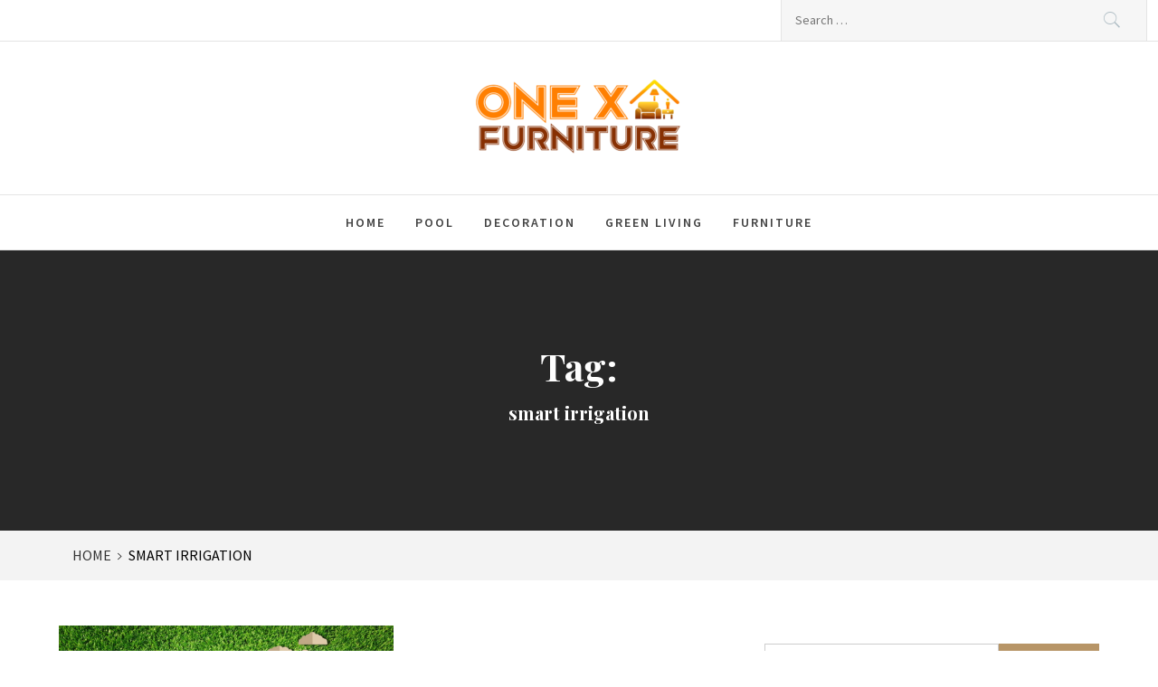

--- FILE ---
content_type: text/html; charset=UTF-8
request_url: https://onexfurniture.com/tag/smart-irrigation/
body_size: 11432
content:
<!DOCTYPE html>
<html dir="ltr" lang="en-US" prefix="og: https://ogp.me/ns#">
<head>
    <meta charset="UTF-8">
    <meta name="viewport" content="width=device-width, initial-scale=1, user-scalable=no">
    <link rel="profile" href="http://gmpg.org/xfn/11">
    <link rel="pingback" href="https://onexfurniture.com/xmlrpc.php">
    <title>smart irrigation | One X Furniture</title>
        <style type="text/css">
                                .inner-header-overlay,
                    .hero-slider.overlay .slide-item .bg-image:before {
                        background: #042738;
                        filter: alpha(opacity=65);
                        opacity: 0.65;
                    }
                    </style>

    
		<!-- All in One SEO 4.8.9 - aioseo.com -->
	<meta name="robots" content="max-image-preview:large" />
	<meta name="google-site-verification" content="IWmbdwz8dNTNVQtMg4DTZzfdISV-hm5PMqSEMDbtYRo" />
	<link rel="canonical" href="https://onexfurniture.com/tag/smart-irrigation/" />
	<meta name="generator" content="All in One SEO (AIOSEO) 4.8.9" />
		<script type="application/ld+json" class="aioseo-schema">
			{"@context":"https:\/\/schema.org","@graph":[{"@type":"BreadcrumbList","@id":"https:\/\/onexfurniture.com\/tag\/smart-irrigation\/#breadcrumblist","itemListElement":[{"@type":"ListItem","@id":"https:\/\/onexfurniture.com#listItem","position":1,"name":"Home","item":"https:\/\/onexfurniture.com","nextItem":{"@type":"ListItem","@id":"https:\/\/onexfurniture.com\/tag\/smart-irrigation\/#listItem","name":"smart irrigation"}},{"@type":"ListItem","@id":"https:\/\/onexfurniture.com\/tag\/smart-irrigation\/#listItem","position":2,"name":"smart irrigation","previousItem":{"@type":"ListItem","@id":"https:\/\/onexfurniture.com#listItem","name":"Home"}}]},{"@type":"CollectionPage","@id":"https:\/\/onexfurniture.com\/tag\/smart-irrigation\/#collectionpage","url":"https:\/\/onexfurniture.com\/tag\/smart-irrigation\/","name":"smart irrigation | One X Furniture","inLanguage":"en-US","isPartOf":{"@id":"https:\/\/onexfurniture.com\/#website"},"breadcrumb":{"@id":"https:\/\/onexfurniture.com\/tag\/smart-irrigation\/#breadcrumblist"}},{"@type":"Organization","@id":"https:\/\/onexfurniture.com\/#organization","name":"My Blog","description":"Home Blog","url":"https:\/\/onexfurniture.com\/","logo":{"@type":"ImageObject","url":"https:\/\/onexfurniture.com\/wp-content\/uploads\/2023\/06\/cropped-One-X-Furniture-e1686745185710.png","@id":"https:\/\/onexfurniture.com\/tag\/smart-irrigation\/#organizationLogo","width":242,"height":109},"image":{"@id":"https:\/\/onexfurniture.com\/tag\/smart-irrigation\/#organizationLogo"}},{"@type":"WebSite","@id":"https:\/\/onexfurniture.com\/#website","url":"https:\/\/onexfurniture.com\/","name":"My Blog","description":"Home Blog","inLanguage":"en-US","publisher":{"@id":"https:\/\/onexfurniture.com\/#organization"}}]}
		</script>
		<!-- All in One SEO -->

<link rel='dns-prefetch' href='//cdn.thememattic.com' />
<link rel='dns-prefetch' href='//fonts.googleapis.com' />
<link rel="alternate" type="application/rss+xml" title="One X Furniture &raquo; Feed" href="https://onexfurniture.com/feed/" />
<link rel="alternate" type="application/rss+xml" title="One X Furniture &raquo; Comments Feed" href="https://onexfurniture.com/comments/feed/" />
<link rel="alternate" type="application/rss+xml" title="One X Furniture &raquo; smart irrigation Tag Feed" href="https://onexfurniture.com/tag/smart-irrigation/feed/" />
<style id='wp-img-auto-sizes-contain-inline-css' type='text/css'>
img:is([sizes=auto i],[sizes^="auto," i]){contain-intrinsic-size:3000px 1500px}
/*# sourceURL=wp-img-auto-sizes-contain-inline-css */
</style>
<style id='wp-emoji-styles-inline-css' type='text/css'>

	img.wp-smiley, img.emoji {
		display: inline !important;
		border: none !important;
		box-shadow: none !important;
		height: 1em !important;
		width: 1em !important;
		margin: 0 0.07em !important;
		vertical-align: -0.1em !important;
		background: none !important;
		padding: 0 !important;
	}
/*# sourceURL=wp-emoji-styles-inline-css */
</style>
<style id='wp-block-library-inline-css' type='text/css'>
:root{--wp-block-synced-color:#7a00df;--wp-block-synced-color--rgb:122,0,223;--wp-bound-block-color:var(--wp-block-synced-color);--wp-editor-canvas-background:#ddd;--wp-admin-theme-color:#007cba;--wp-admin-theme-color--rgb:0,124,186;--wp-admin-theme-color-darker-10:#006ba1;--wp-admin-theme-color-darker-10--rgb:0,107,160.5;--wp-admin-theme-color-darker-20:#005a87;--wp-admin-theme-color-darker-20--rgb:0,90,135;--wp-admin-border-width-focus:2px}@media (min-resolution:192dpi){:root{--wp-admin-border-width-focus:1.5px}}.wp-element-button{cursor:pointer}:root .has-very-light-gray-background-color{background-color:#eee}:root .has-very-dark-gray-background-color{background-color:#313131}:root .has-very-light-gray-color{color:#eee}:root .has-very-dark-gray-color{color:#313131}:root .has-vivid-green-cyan-to-vivid-cyan-blue-gradient-background{background:linear-gradient(135deg,#00d084,#0693e3)}:root .has-purple-crush-gradient-background{background:linear-gradient(135deg,#34e2e4,#4721fb 50%,#ab1dfe)}:root .has-hazy-dawn-gradient-background{background:linear-gradient(135deg,#faaca8,#dad0ec)}:root .has-subdued-olive-gradient-background{background:linear-gradient(135deg,#fafae1,#67a671)}:root .has-atomic-cream-gradient-background{background:linear-gradient(135deg,#fdd79a,#004a59)}:root .has-nightshade-gradient-background{background:linear-gradient(135deg,#330968,#31cdcf)}:root .has-midnight-gradient-background{background:linear-gradient(135deg,#020381,#2874fc)}:root{--wp--preset--font-size--normal:16px;--wp--preset--font-size--huge:42px}.has-regular-font-size{font-size:1em}.has-larger-font-size{font-size:2.625em}.has-normal-font-size{font-size:var(--wp--preset--font-size--normal)}.has-huge-font-size{font-size:var(--wp--preset--font-size--huge)}.has-text-align-center{text-align:center}.has-text-align-left{text-align:left}.has-text-align-right{text-align:right}.has-fit-text{white-space:nowrap!important}#end-resizable-editor-section{display:none}.aligncenter{clear:both}.items-justified-left{justify-content:flex-start}.items-justified-center{justify-content:center}.items-justified-right{justify-content:flex-end}.items-justified-space-between{justify-content:space-between}.screen-reader-text{border:0;clip-path:inset(50%);height:1px;margin:-1px;overflow:hidden;padding:0;position:absolute;width:1px;word-wrap:normal!important}.screen-reader-text:focus{background-color:#ddd;clip-path:none;color:#444;display:block;font-size:1em;height:auto;left:5px;line-height:normal;padding:15px 23px 14px;text-decoration:none;top:5px;width:auto;z-index:100000}html :where(.has-border-color){border-style:solid}html :where([style*=border-top-color]){border-top-style:solid}html :where([style*=border-right-color]){border-right-style:solid}html :where([style*=border-bottom-color]){border-bottom-style:solid}html :where([style*=border-left-color]){border-left-style:solid}html :where([style*=border-width]){border-style:solid}html :where([style*=border-top-width]){border-top-style:solid}html :where([style*=border-right-width]){border-right-style:solid}html :where([style*=border-bottom-width]){border-bottom-style:solid}html :where([style*=border-left-width]){border-left-style:solid}html :where(img[class*=wp-image-]){height:auto;max-width:100%}:where(figure){margin:0 0 1em}html :where(.is-position-sticky){--wp-admin--admin-bar--position-offset:var(--wp-admin--admin-bar--height,0px)}@media screen and (max-width:600px){html :where(.is-position-sticky){--wp-admin--admin-bar--position-offset:0px}}

/*# sourceURL=wp-block-library-inline-css */
</style><style id='global-styles-inline-css' type='text/css'>
:root{--wp--preset--aspect-ratio--square: 1;--wp--preset--aspect-ratio--4-3: 4/3;--wp--preset--aspect-ratio--3-4: 3/4;--wp--preset--aspect-ratio--3-2: 3/2;--wp--preset--aspect-ratio--2-3: 2/3;--wp--preset--aspect-ratio--16-9: 16/9;--wp--preset--aspect-ratio--9-16: 9/16;--wp--preset--color--black: #000000;--wp--preset--color--cyan-bluish-gray: #abb8c3;--wp--preset--color--white: #ffffff;--wp--preset--color--pale-pink: #f78da7;--wp--preset--color--vivid-red: #cf2e2e;--wp--preset--color--luminous-vivid-orange: #ff6900;--wp--preset--color--luminous-vivid-amber: #fcb900;--wp--preset--color--light-green-cyan: #7bdcb5;--wp--preset--color--vivid-green-cyan: #00d084;--wp--preset--color--pale-cyan-blue: #8ed1fc;--wp--preset--color--vivid-cyan-blue: #0693e3;--wp--preset--color--vivid-purple: #9b51e0;--wp--preset--gradient--vivid-cyan-blue-to-vivid-purple: linear-gradient(135deg,rgb(6,147,227) 0%,rgb(155,81,224) 100%);--wp--preset--gradient--light-green-cyan-to-vivid-green-cyan: linear-gradient(135deg,rgb(122,220,180) 0%,rgb(0,208,130) 100%);--wp--preset--gradient--luminous-vivid-amber-to-luminous-vivid-orange: linear-gradient(135deg,rgb(252,185,0) 0%,rgb(255,105,0) 100%);--wp--preset--gradient--luminous-vivid-orange-to-vivid-red: linear-gradient(135deg,rgb(255,105,0) 0%,rgb(207,46,46) 100%);--wp--preset--gradient--very-light-gray-to-cyan-bluish-gray: linear-gradient(135deg,rgb(238,238,238) 0%,rgb(169,184,195) 100%);--wp--preset--gradient--cool-to-warm-spectrum: linear-gradient(135deg,rgb(74,234,220) 0%,rgb(151,120,209) 20%,rgb(207,42,186) 40%,rgb(238,44,130) 60%,rgb(251,105,98) 80%,rgb(254,248,76) 100%);--wp--preset--gradient--blush-light-purple: linear-gradient(135deg,rgb(255,206,236) 0%,rgb(152,150,240) 100%);--wp--preset--gradient--blush-bordeaux: linear-gradient(135deg,rgb(254,205,165) 0%,rgb(254,45,45) 50%,rgb(107,0,62) 100%);--wp--preset--gradient--luminous-dusk: linear-gradient(135deg,rgb(255,203,112) 0%,rgb(199,81,192) 50%,rgb(65,88,208) 100%);--wp--preset--gradient--pale-ocean: linear-gradient(135deg,rgb(255,245,203) 0%,rgb(182,227,212) 50%,rgb(51,167,181) 100%);--wp--preset--gradient--electric-grass: linear-gradient(135deg,rgb(202,248,128) 0%,rgb(113,206,126) 100%);--wp--preset--gradient--midnight: linear-gradient(135deg,rgb(2,3,129) 0%,rgb(40,116,252) 100%);--wp--preset--font-size--small: 13px;--wp--preset--font-size--medium: 20px;--wp--preset--font-size--large: 36px;--wp--preset--font-size--x-large: 42px;--wp--preset--spacing--20: 0.44rem;--wp--preset--spacing--30: 0.67rem;--wp--preset--spacing--40: 1rem;--wp--preset--spacing--50: 1.5rem;--wp--preset--spacing--60: 2.25rem;--wp--preset--spacing--70: 3.38rem;--wp--preset--spacing--80: 5.06rem;--wp--preset--shadow--natural: 6px 6px 9px rgba(0, 0, 0, 0.2);--wp--preset--shadow--deep: 12px 12px 50px rgba(0, 0, 0, 0.4);--wp--preset--shadow--sharp: 6px 6px 0px rgba(0, 0, 0, 0.2);--wp--preset--shadow--outlined: 6px 6px 0px -3px rgb(255, 255, 255), 6px 6px rgb(0, 0, 0);--wp--preset--shadow--crisp: 6px 6px 0px rgb(0, 0, 0);}:where(.is-layout-flex){gap: 0.5em;}:where(.is-layout-grid){gap: 0.5em;}body .is-layout-flex{display: flex;}.is-layout-flex{flex-wrap: wrap;align-items: center;}.is-layout-flex > :is(*, div){margin: 0;}body .is-layout-grid{display: grid;}.is-layout-grid > :is(*, div){margin: 0;}:where(.wp-block-columns.is-layout-flex){gap: 2em;}:where(.wp-block-columns.is-layout-grid){gap: 2em;}:where(.wp-block-post-template.is-layout-flex){gap: 1.25em;}:where(.wp-block-post-template.is-layout-grid){gap: 1.25em;}.has-black-color{color: var(--wp--preset--color--black) !important;}.has-cyan-bluish-gray-color{color: var(--wp--preset--color--cyan-bluish-gray) !important;}.has-white-color{color: var(--wp--preset--color--white) !important;}.has-pale-pink-color{color: var(--wp--preset--color--pale-pink) !important;}.has-vivid-red-color{color: var(--wp--preset--color--vivid-red) !important;}.has-luminous-vivid-orange-color{color: var(--wp--preset--color--luminous-vivid-orange) !important;}.has-luminous-vivid-amber-color{color: var(--wp--preset--color--luminous-vivid-amber) !important;}.has-light-green-cyan-color{color: var(--wp--preset--color--light-green-cyan) !important;}.has-vivid-green-cyan-color{color: var(--wp--preset--color--vivid-green-cyan) !important;}.has-pale-cyan-blue-color{color: var(--wp--preset--color--pale-cyan-blue) !important;}.has-vivid-cyan-blue-color{color: var(--wp--preset--color--vivid-cyan-blue) !important;}.has-vivid-purple-color{color: var(--wp--preset--color--vivid-purple) !important;}.has-black-background-color{background-color: var(--wp--preset--color--black) !important;}.has-cyan-bluish-gray-background-color{background-color: var(--wp--preset--color--cyan-bluish-gray) !important;}.has-white-background-color{background-color: var(--wp--preset--color--white) !important;}.has-pale-pink-background-color{background-color: var(--wp--preset--color--pale-pink) !important;}.has-vivid-red-background-color{background-color: var(--wp--preset--color--vivid-red) !important;}.has-luminous-vivid-orange-background-color{background-color: var(--wp--preset--color--luminous-vivid-orange) !important;}.has-luminous-vivid-amber-background-color{background-color: var(--wp--preset--color--luminous-vivid-amber) !important;}.has-light-green-cyan-background-color{background-color: var(--wp--preset--color--light-green-cyan) !important;}.has-vivid-green-cyan-background-color{background-color: var(--wp--preset--color--vivid-green-cyan) !important;}.has-pale-cyan-blue-background-color{background-color: var(--wp--preset--color--pale-cyan-blue) !important;}.has-vivid-cyan-blue-background-color{background-color: var(--wp--preset--color--vivid-cyan-blue) !important;}.has-vivid-purple-background-color{background-color: var(--wp--preset--color--vivid-purple) !important;}.has-black-border-color{border-color: var(--wp--preset--color--black) !important;}.has-cyan-bluish-gray-border-color{border-color: var(--wp--preset--color--cyan-bluish-gray) !important;}.has-white-border-color{border-color: var(--wp--preset--color--white) !important;}.has-pale-pink-border-color{border-color: var(--wp--preset--color--pale-pink) !important;}.has-vivid-red-border-color{border-color: var(--wp--preset--color--vivid-red) !important;}.has-luminous-vivid-orange-border-color{border-color: var(--wp--preset--color--luminous-vivid-orange) !important;}.has-luminous-vivid-amber-border-color{border-color: var(--wp--preset--color--luminous-vivid-amber) !important;}.has-light-green-cyan-border-color{border-color: var(--wp--preset--color--light-green-cyan) !important;}.has-vivid-green-cyan-border-color{border-color: var(--wp--preset--color--vivid-green-cyan) !important;}.has-pale-cyan-blue-border-color{border-color: var(--wp--preset--color--pale-cyan-blue) !important;}.has-vivid-cyan-blue-border-color{border-color: var(--wp--preset--color--vivid-cyan-blue) !important;}.has-vivid-purple-border-color{border-color: var(--wp--preset--color--vivid-purple) !important;}.has-vivid-cyan-blue-to-vivid-purple-gradient-background{background: var(--wp--preset--gradient--vivid-cyan-blue-to-vivid-purple) !important;}.has-light-green-cyan-to-vivid-green-cyan-gradient-background{background: var(--wp--preset--gradient--light-green-cyan-to-vivid-green-cyan) !important;}.has-luminous-vivid-amber-to-luminous-vivid-orange-gradient-background{background: var(--wp--preset--gradient--luminous-vivid-amber-to-luminous-vivid-orange) !important;}.has-luminous-vivid-orange-to-vivid-red-gradient-background{background: var(--wp--preset--gradient--luminous-vivid-orange-to-vivid-red) !important;}.has-very-light-gray-to-cyan-bluish-gray-gradient-background{background: var(--wp--preset--gradient--very-light-gray-to-cyan-bluish-gray) !important;}.has-cool-to-warm-spectrum-gradient-background{background: var(--wp--preset--gradient--cool-to-warm-spectrum) !important;}.has-blush-light-purple-gradient-background{background: var(--wp--preset--gradient--blush-light-purple) !important;}.has-blush-bordeaux-gradient-background{background: var(--wp--preset--gradient--blush-bordeaux) !important;}.has-luminous-dusk-gradient-background{background: var(--wp--preset--gradient--luminous-dusk) !important;}.has-pale-ocean-gradient-background{background: var(--wp--preset--gradient--pale-ocean) !important;}.has-electric-grass-gradient-background{background: var(--wp--preset--gradient--electric-grass) !important;}.has-midnight-gradient-background{background: var(--wp--preset--gradient--midnight) !important;}.has-small-font-size{font-size: var(--wp--preset--font-size--small) !important;}.has-medium-font-size{font-size: var(--wp--preset--font-size--medium) !important;}.has-large-font-size{font-size: var(--wp--preset--font-size--large) !important;}.has-x-large-font-size{font-size: var(--wp--preset--font-size--x-large) !important;}
/*# sourceURL=global-styles-inline-css */
</style>

<style id='classic-theme-styles-inline-css' type='text/css'>
/*! This file is auto-generated */
.wp-block-button__link{color:#fff;background-color:#32373c;border-radius:9999px;box-shadow:none;text-decoration:none;padding:calc(.667em + 2px) calc(1.333em + 2px);font-size:1.125em}.wp-block-file__button{background:#32373c;color:#fff;text-decoration:none}
/*# sourceURL=/wp-includes/css/classic-themes.min.css */
</style>
<link rel='stylesheet' id='jquery-slick-css' href='https://onexfurniture.com/wp-content/themes/perfect-magazine/assets/libraries/slick/css/slick.min.css?ver=1.8.0' type='text/css' media='all' />
<link rel='stylesheet' id='ionicons-css' href='https://onexfurniture.com/wp-content/themes/perfect-magazine/assets/libraries/ionicons/css/ionicons.min.css?ver=6.9' type='text/css' media='all' />
<link rel='stylesheet' id='bootstrap-css' href='https://onexfurniture.com/wp-content/themes/perfect-magazine/assets/libraries/bootstrap/css/bootstrap.min.css?ver=5.0.2' type='text/css' media='all' />
<link rel='stylesheet' id='magnific-popup-css' href='https://onexfurniture.com/wp-content/themes/perfect-magazine/assets/libraries/magnific-popup/magnific-popup.css?ver=6.9' type='text/css' media='all' />
<link rel='stylesheet' id='perfect-magazine-style-css' href='https://onexfurniture.com/wp-content/themes/perfect-magazine/style.css?ver=1.1.9' type='text/css' media='all' />
<link rel='stylesheet' id='perfect-magazine-google-fonts-css' href='//fonts.googleapis.com/css?family=Source%20Sans%20Pro:400,400i,600,600i|Playfair%20Display:400,400i,700,700i&#038;subset=latin,latin-ext' type='text/css' media='all' />
<link rel='stylesheet' id='taxopress-frontend-css-css' href='https://onexfurniture.com/wp-content/plugins/simple-tags/assets/frontend/css/frontend.css?ver=3.40.0' type='text/css' media='all' />
<script type="text/javascript" src="https://onexfurniture.com/wp-includes/js/jquery/jquery.min.js?ver=3.7.1" id="jquery-core-js"></script>
<script type="text/javascript" src="https://onexfurniture.com/wp-includes/js/jquery/jquery-migrate.min.js?ver=3.4.1" id="jquery-migrate-js"></script>
<script type="text/javascript" src="https://onexfurniture.com/wp-content/plugins/simple-tags/assets/frontend/js/frontend.js?ver=3.40.0" id="taxopress-frontend-js-js"></script>
<link rel="https://api.w.org/" href="https://onexfurniture.com/wp-json/" /><link rel="alternate" title="JSON" type="application/json" href="https://onexfurniture.com/wp-json/wp/v2/tags/6" /><link rel="EditURI" type="application/rsd+xml" title="RSD" href="https://onexfurniture.com/xmlrpc.php?rsd" />
<meta name="generator" content="WordPress 6.9" />
		<!-- Custom Logo: hide header text -->
		<style id="custom-logo-css" type="text/css">
			.site-title, .site-description {
				position: absolute;
				clip-path: inset(50%);
			}
		</style>
		<style type="text/css">a.st_tag, a.internal_tag, .st_tag, .internal_tag { text-decoration: underline !important; }</style><link rel="icon" href="https://onexfurniture.com/wp-content/uploads/2023/06/One-X-Furniture-f-150x144.png" sizes="32x32" />
<link rel="icon" href="https://onexfurniture.com/wp-content/uploads/2023/06/One-X-Furniture-f.png" sizes="192x192" />
<link rel="apple-touch-icon" href="https://onexfurniture.com/wp-content/uploads/2023/06/One-X-Furniture-f.png" />
<meta name="msapplication-TileImage" content="https://onexfurniture.com/wp-content/uploads/2023/06/One-X-Furniture-f.png" />
</head>
<body class="archive tag tag-smart-irrigation tag-6 wp-custom-logo wp-theme-perfect-magazine static-page group-blog hfeed right-sidebar ">
<!-- full-screen-layout/boxed-layout -->

<div id="page"
     class="site full-screen-layout text-capitalized">
    <a class="skip-link screen-reader-text" href="#main">Skip to content</a>
    <header id="masthead" class="site-header" role="banner">
        <div class="top-bar">
            <div class="container-fluid">
                <div class="row">
                    <div class="col-sm-8 col-xs-12">
                        <div class="tm-social-share">
                                                        <div class="social-icons ">
                                                                <span aria-hidden="true" class="stretchy-nav-bg secondary-bgcolor"></span>
                            </div>
                        </div>
                    </div>
                    <div class="col-sm-4 col-xs-12 pull-right icon-search">
                        <form role="search" method="get" class="search-form" action="https://onexfurniture.com/">
				<label>
					<span class="screen-reader-text">Search for:</span>
					<input type="search" class="search-field" placeholder="Search &hellip;" value="" name="s" />
				</label>
				<input type="submit" class="search-submit" value="Search" />
			</form>                    </div>
                </div>
            </div>
        </div>
        <div class="header-middle">
            <div class="container">
                <div class="row">
                    <div class="col-sm-12">
                        <div class="site-branding">
                                                            <span class="site-title secondary-font">
                                <a href="https://onexfurniture.com/" rel="home">
                                    One X Furniture                                </a>
                            </span>
                            <a href="https://onexfurniture.com/" class="custom-logo-link" rel="home"><img width="242" height="109" src="https://onexfurniture.com/wp-content/uploads/2023/06/cropped-One-X-Furniture-e1686745185710.png" class="custom-logo" alt="One X Furniture" decoding="async" /></a>                                <p class="site-description">Home Blog</p>
                                                    </div>
                    </div>
                </div>
            </div>
        </div>
        <div class="navigation-area">
            <div class="container">
                <div class="row">
                    <nav class="main-navigation" role="navigation">
                            <span class="toggle-menu" aria-controls="primary-menu" aria-expanded="false" tabindex="0">
                                 <span class="screen-reader-text">
                                    Primary Menu                                </span>
                                <i class="ham"></i>
                            </span>

                        <div class="menu"><ul id="primary-menu" class="menu"><li id="menu-item-132" class="menu-item menu-item-type-taxonomy menu-item-object-category menu-item-132"><a href="https://onexfurniture.com/category/home/">Home</a></li>
<li id="menu-item-133" class="menu-item menu-item-type-taxonomy menu-item-object-category menu-item-133"><a href="https://onexfurniture.com/category/pool/">Pool</a></li>
<li id="menu-item-134" class="menu-item menu-item-type-taxonomy menu-item-object-category menu-item-134"><a href="https://onexfurniture.com/category/decoration/">Decoration</a></li>
<li id="menu-item-135" class="menu-item menu-item-type-taxonomy menu-item-object-category menu-item-135"><a href="https://onexfurniture.com/category/green-living/">Green Living</a></li>
<li id="menu-item-136" class="menu-item menu-item-type-taxonomy menu-item-object-category menu-item-136"><a href="https://onexfurniture.com/category/furniture/">Furniture</a></li>
</ul></div>                    </nav><!-- #site-navigation -->
                </div>
            </div>
        </div>
    </header>
    <!-- #masthead -->

            <div class="wrapper page-inner-title inner-banner primary-bgcolor data-bg " data-background="">
            <header class="entry-header">
                <div class="container-fluid">
                    <div class="row">
                        <div class="col-md-12">
                            <h1 class="entry-title">Tag: <span>smart irrigation</span></h1>                        </div>
                    </div>
                </div>
            </header><!-- .entry-header -->
            <div class="bg-overlay"></div>
        </div>

        
            <div class="breadcrumb-wrapper">
                <div class="container">
                    <div class="row">
                        <div class="col-md-12"><div role="navigation" aria-label="Breadcrumbs" class="breadcrumb-trail breadcrumbs" itemprop="breadcrumb"><ul class="trail-items" itemscope itemtype="http://schema.org/BreadcrumbList"><meta name="numberOfItems" content="2" /><meta name="itemListOrder" content="Ascending" /><li itemprop="itemListElement" itemscope itemtype="http://schema.org/ListItem" class="trail-item trail-begin"><a href="https://onexfurniture.com/" rel="home" itemprop="item"><span itemprop="name">Home</span></a><meta itemprop="position" content="1" /></li><li itemprop="itemListElement" itemscope itemtype="http://schema.org/ListItem" class="trail-item trail-end"><a href="https://onexfurniture.com/tag/smart-irrigation/" itemprop="item"><span itemprop="name">smart irrigation</span></a><meta itemprop="position" content="2" /></li></ul></div></div><!-- .container -->                    </div>
                </div>
            </div>

        
    <div id="content" class="site-content">
    <div id="primary" class="content-area">
        <main id="main" class="site-main" role="main">
                            
<article id="post-8" class="post-8 post type-post status-publish format-standard has-post-thumbnail hentry category-home tag-eco-friendly-landscaping tag-smart-irrigation tag-water-conservation">
            <div class="row-collapse row ">
            
                            <div class='tm-image-archive col-sm-6 zoom-gallery'>
                    <a href="https://onexfurniture.com/wp-content/uploads/2023/01/Water-Conservation.jpg" class="reveal-enable">
                        <img src="https://onexfurniture.com/wp-content/uploads/2023/01/Water-Conservation.jpg" alt="Advantages of Smart Irrigation Systems in Water Conservation">
                    </a>
                </div>
                        <div class="col-sm-6 article-feature-content  align-self-center">
                <div class="article-content">
                    <div class="archive-category-class">
                        <span class="item-metadata post-category-label"><span class="item-tablecell"> </span> <span="post-category-label"><a href="https://onexfurniture.com/category/home/" rel="category tag">Home</a></span></span>                    </div>
                    <h2 class="entry-title">
                        <a href="https://onexfurniture.com/advantages-of-smart-irrigation-systems-in-water-conservation/">Advantages of Smart Irrigation Systems in Water Conservation</a>
                    </h2>

                    <footer class="entry-footer">
                        <span class="posted-on"><a href="https://onexfurniture.com/advantages-of-smart-irrigation-systems-in-water-conservation/" rel="bookmark"><time class="entry-date published" datetime="2023-01-29T00:00:00+00:00">January 29, 2023</time><time class="updated" datetime="2023-05-28T11:04:02+00:00">May 28, 2023</time></a></span>                        <span class="byline"> By : <span class="author vcard"><a class="url fn n" href="https://onexfurniture.com/author/admin/">Lydia</a></span></span>                    </footer>
                    <div class="archive-tags">
                        <span class="tags-links item-metadata post-category-label"><span class="item-tablecell">Tagged in :</span> <span="post-category-label"> <a href="https://onexfurniture.com/tag/eco-friendly-landscaping/" rel="tag">eco-friendly landscaping</a> <a href="https://onexfurniture.com/tag/smart-irrigation/" rel="tag">smart irrigation</a> <a href="https://onexfurniture.com/tag/water-conservation/" rel="tag">water conservation</a></span></span>                    </div>
                </div>
            </div>
        </div>
            </article><!-- #post-## -->

        </main><!-- #main -->
    </div><!-- #primary -->


<aside id="secondary" class="widget-area" role="complementary">
    <div id="search-2" class="widget widget_search"><form role="search" method="get" class="search-form" action="https://onexfurniture.com/">
				<label>
					<span class="screen-reader-text">Search for:</span>
					<input type="search" class="search-field" placeholder="Search &hellip;" value="" name="s" />
				</label>
				<input type="submit" class="search-submit" value="Search" />
			</form></div><div id="categories-2" class="widget widget_categories"><h2 class="widget-title secondary-font">Categories</h2>
			<ul>
					<li class="cat-item cat-item-47"><a href="https://onexfurniture.com/category/decoration/">Decoration</a>
</li>
	<li class="cat-item cat-item-1"><a href="https://onexfurniture.com/category/featured/">Featured</a>
</li>
	<li class="cat-item cat-item-18"><a href="https://onexfurniture.com/category/furniture/">Furniture</a>
</li>
	<li class="cat-item cat-item-63"><a href="https://onexfurniture.com/category/green-living/">Green Living</a>
</li>
	<li class="cat-item cat-item-2"><a href="https://onexfurniture.com/category/home/">Home</a>
</li>
	<li class="cat-item cat-item-31"><a href="https://onexfurniture.com/category/pool/">Pool</a>
</li>
			</ul>

			</div><div id="perfect-magazine-tabbed-2" class="widget perfect_magazine_widget_tabbed tm-widget">            <div class="tabbed-container clearfix">
                <div class="section-head">
                    <ul class="nav nav-tabs" role="tablist">
                        <li role="presentation" class="nav-item flex-fill  tab tab-popular">
                            <a href=""
                               aria-controls="Popular" role="tab"
                               data-bs-toggle="tab" class="tab-popular-bgcolor  nav-link active"  data-bs-target="#tabbed-2-popular" type="button" aria-selected="true" >
                                Popular                            </a>
                        </li>
                        <li class="nav-item flex-fill tab tab-recent">
                            <a href=""
                               aria-controls="Recent" role="tab"
                                data-bs-toggle="tab" class="tab-popular-bgcolor  nav-link"  data-bs-target="#tabbed-2-recent" type="button" aria-selected="true">
                                Recent                            </a>
                        </li>
                        <li class="nav-item flex-fill  tab tab-comments">
                            <a href=""
                               aria-controls="Comments" role="tab"
                               data-bs-toggle="tab" class="tab-popular-bgcolor  nav-link" data-bs-target="#tabbed-2-comments" type="button" aria-selected="true">
                                Comments                            </a>
                        </li>
                    </ul>
                </div>
                <div class="tab-content">
                    <div id="tabbed-2-popular" role="tabpanel" class="tab-pane active">
                                                
            <ul class="article-item article-list-item article-tabbed-list">
                                                        <li class="full-item clearfix">
                        <div class="row">
                            <div class="full-item-image item-image col-sm-4">
                                <a href="https://onexfurniture.com/space-saving-modular-kitchen-design-for-small-homes-with-laminates/" class="news-item-thumb">
                                                                                                                                                                <img src="https://onexfurniture.com/wp-content/uploads/2026/01/space-saving_modular_kitchen_design_for_small_home_2150_featured-720x480.jpg"
                                                 alt="Space-Saving Modular Kitchen Design for Small Homes with Laminates"/>
                                                                                                            </a>
                            </div>
                            <div class="col-sm-8">

                                <div class="full-item-content">
                                    <h3 class="full-item-title item-title">
                                        <a href="https://onexfurniture.com/space-saving-modular-kitchen-design-for-small-homes-with-laminates/">
                                            Space-Saving Modular Kitchen Design for Small Homes with Laminates                                        </a>
                                    </h3>

                                    <div class="full-item-metadata">
                                        <div class="item-metadata posts-date">
                                            <span>Published on : </span>
                                            23 Jan 2026                                        </div>
                                    </div>

                                    <div class="full-item-desc">
                                                                            </div>
                                </div>
                            </div>
                        </div><!-- .news-content -->
                    </li>
                                                        <li class="full-item clearfix">
                        <div class="row">
                            <div class="full-item-image item-image col-sm-4">
                                <a href="https://onexfurniture.com/furniture-designs-impact-on-home-aesthetics-and-functionality/" class="news-item-thumb">
                                                                                                                                                                <img src="https://onexfurniture.com/wp-content/uploads/2022/11/Home-Aesthetics-and-Functionality.jpg"
                                                 alt="Furniture Design&#8217;s Impact on Home Aesthetics and Functionality"/>
                                                                                                            </a>
                            </div>
                            <div class="col-sm-8">

                                <div class="full-item-content">
                                    <h3 class="full-item-title item-title">
                                        <a href="https://onexfurniture.com/furniture-designs-impact-on-home-aesthetics-and-functionality/">
                                            Furniture Design&#8217;s Impact on Home Aesthetics and Functionality                                        </a>
                                    </h3>

                                    <div class="full-item-metadata">
                                        <div class="item-metadata posts-date">
                                            <span>Published on : </span>
                                            13 Nov 2022                                        </div>
                                    </div>

                                    <div class="full-item-desc">
                                                                            </div>
                                </div>
                            </div>
                        </div><!-- .news-content -->
                    </li>
                                                        <li class="full-item clearfix">
                        <div class="row">
                            <div class="full-item-image item-image col-sm-4">
                                <a href="https://onexfurniture.com/how-to-create-a-cohesive-and-harmonious-interior-design-theme/" class="news-item-thumb">
                                                                                                                                                                <img src="https://onexfurniture.com/wp-content/uploads/2022/11/Interior-Design-Theme.jpg"
                                                 alt="How to Create a Cohesive and Harmonious Interior Design Theme"/>
                                                                                                            </a>
                            </div>
                            <div class="col-sm-8">

                                <div class="full-item-content">
                                    <h3 class="full-item-title item-title">
                                        <a href="https://onexfurniture.com/how-to-create-a-cohesive-and-harmonious-interior-design-theme/">
                                            How to Create a Cohesive and Harmonious Interior Design Theme                                        </a>
                                    </h3>

                                    <div class="full-item-metadata">
                                        <div class="item-metadata posts-date">
                                            <span>Published on : </span>
                                            20 Nov 2022                                        </div>
                                    </div>

                                    <div class="full-item-desc">
                                                                            </div>
                                </div>
                            </div>
                        </div><!-- .news-content -->
                    </li>
                                                        <li class="full-item clearfix">
                        <div class="row">
                            <div class="full-item-image item-image col-sm-4">
                                <a href="https://onexfurniture.com/how-to-choose-the-right-furniture-for-your-space-and-lifestyle/" class="news-item-thumb">
                                                                                                                                                                <img src="https://onexfurniture.com/wp-content/uploads/2022/11/Right-Furniture-for-Your-Space-and-Lifestyle.jpg"
                                                 alt="How to Choose the Right Furniture for Your Space and Lifestyle"/>
                                                                                                            </a>
                            </div>
                            <div class="col-sm-8">

                                <div class="full-item-content">
                                    <h3 class="full-item-title item-title">
                                        <a href="https://onexfurniture.com/how-to-choose-the-right-furniture-for-your-space-and-lifestyle/">
                                            How to Choose the Right Furniture for Your Space and Lifestyle                                        </a>
                                    </h3>

                                    <div class="full-item-metadata">
                                        <div class="item-metadata posts-date">
                                            <span>Published on : </span>
                                            21 Nov 2022                                        </div>
                                    </div>

                                    <div class="full-item-desc">
                                                                            </div>
                                </div>
                            </div>
                        </div><!-- .news-content -->
                    </li>
                                                        <li class="full-item clearfix">
                        <div class="row">
                            <div class="full-item-image item-image col-sm-4">
                                <a href="https://onexfurniture.com/the-benefits-of-adopting-a-sustainable-and-eco-friendly-lifestyle-at-home/" class="news-item-thumb">
                                                                                                                                                                <img src="https://onexfurniture.com/wp-content/uploads/2022/11/Eco-Friendly-Lifestyle-at-Home.jpg"
                                                 alt="The Benefits of Adopting a Sustainable and Eco-Friendly Lifestyle at Home"/>
                                                                                                            </a>
                            </div>
                            <div class="col-sm-8">

                                <div class="full-item-content">
                                    <h3 class="full-item-title item-title">
                                        <a href="https://onexfurniture.com/the-benefits-of-adopting-a-sustainable-and-eco-friendly-lifestyle-at-home/">
                                            The Benefits of Adopting a Sustainable and Eco-Friendly Lifestyle at Home                                        </a>
                                    </h3>

                                    <div class="full-item-metadata">
                                        <div class="item-metadata posts-date">
                                            <span>Published on : </span>
                                            21 Nov 2022                                        </div>
                                    </div>

                                    <div class="full-item-desc">
                                                                            </div>
                                </div>
                            </div>
                        </div><!-- .news-content -->
                    </li>
                            </ul><!-- .news-list -->

            
        
                                </div>
                    <div id="tabbed-2-recent" role="tabpanel" class="tab-pane">
                                                
            <ul class="article-item article-list-item article-tabbed-list">
                                                        <li class="full-item clearfix">
                        <div class="row">
                            <div class="full-item-image item-image col-sm-4">
                                <a href="https://onexfurniture.com/space-saving-modular-kitchen-design-for-small-homes-with-laminates/" class="news-item-thumb">
                                                                                                                                                                <img src="https://onexfurniture.com/wp-content/uploads/2026/01/space-saving_modular_kitchen_design_for_small_home_2150_featured-720x480.jpg"
                                                 alt="Space-Saving Modular Kitchen Design for Small Homes with Laminates"/>
                                                                                                            </a>
                            </div>
                            <div class="col-sm-8">

                                <div class="full-item-content">
                                    <h3 class="full-item-title item-title">
                                        <a href="https://onexfurniture.com/space-saving-modular-kitchen-design-for-small-homes-with-laminates/">
                                            Space-Saving Modular Kitchen Design for Small Homes with Laminates                                        </a>
                                    </h3>

                                    <div class="full-item-metadata">
                                        <div class="item-metadata posts-date">
                                            <span>Published on : </span>
                                            23 Jan 2026                                        </div>
                                    </div>

                                    <div class="full-item-desc">
                                                                            </div>
                                </div>
                            </div>
                        </div><!-- .news-content -->
                    </li>
                                                        <li class="full-item clearfix">
                        <div class="row">
                            <div class="full-item-image item-image col-sm-4">
                                <a href="https://onexfurniture.com/renovation-and-adu-cost-planning-for-waterloo-region-homeowners/" class="news-item-thumb">
                                                                                                                                                                <img src="https://onexfurniture.com/wp-content/uploads/2026/01/Renovation-and-ADU-Cost-Planning-for-Waterloo-Region-Homeowners.jpg"
                                                 alt="Renovation and ADU Cost Planning for Waterloo Region Homeowners"/>
                                                                                                            </a>
                            </div>
                            <div class="col-sm-8">

                                <div class="full-item-content">
                                    <h3 class="full-item-title item-title">
                                        <a href="https://onexfurniture.com/renovation-and-adu-cost-planning-for-waterloo-region-homeowners/">
                                            Renovation and ADU Cost Planning for Waterloo Region Homeowners                                        </a>
                                    </h3>

                                    <div class="full-item-metadata">
                                        <div class="item-metadata posts-date">
                                            <span>Published on : </span>
                                            10 Jan 2026                                        </div>
                                    </div>

                                    <div class="full-item-desc">
                                                                            </div>
                                </div>
                            </div>
                        </div><!-- .news-content -->
                    </li>
                                                        <li class="full-item clearfix">
                        <div class="row">
                            <div class="full-item-image item-image col-sm-4">
                                <a href="https://onexfurniture.com/getting-the-right-curtain-knowledge-to-make-your-home-look-better/" class="news-item-thumb">
                                                                                                                                                                <img src="https://onexfurniture.com/wp-content/uploads/2026/01/Bright-1.jpg"
                                                 alt="Getting The Right Curtain Knowledge To Make Your Home Look Better"/>
                                                                                                            </a>
                            </div>
                            <div class="col-sm-8">

                                <div class="full-item-content">
                                    <h3 class="full-item-title item-title">
                                        <a href="https://onexfurniture.com/getting-the-right-curtain-knowledge-to-make-your-home-look-better/">
                                            Getting The Right Curtain Knowledge To Make Your Home Look Better                                        </a>
                                    </h3>

                                    <div class="full-item-metadata">
                                        <div class="item-metadata posts-date">
                                            <span>Published on : </span>
                                            3 Jan 2026                                        </div>
                                    </div>

                                    <div class="full-item-desc">
                                                                            </div>
                                </div>
                            </div>
                        </div><!-- .news-content -->
                    </li>
                                                        <li class="full-item clearfix">
                        <div class="row">
                            <div class="full-item-image item-image col-sm-4">
                                <a href="https://onexfurniture.com/choosing-the-right-appraiser-for-divorce-related-property-valuations/" class="news-item-thumb">
                                                                                                                                                                <img src="https://onexfurniture.com/wp-content/uploads/2025/12/real-estate.jpg"
                                                 alt="Choosing the Right Appraiser for Divorce-Related Property Valuations"/>
                                                                                                            </a>
                            </div>
                            <div class="col-sm-8">

                                <div class="full-item-content">
                                    <h3 class="full-item-title item-title">
                                        <a href="https://onexfurniture.com/choosing-the-right-appraiser-for-divorce-related-property-valuations/">
                                            Choosing the Right Appraiser for Divorce-Related Property Valuations                                        </a>
                                    </h3>

                                    <div class="full-item-metadata">
                                        <div class="item-metadata posts-date">
                                            <span>Published on : </span>
                                            27 Dec 2025                                        </div>
                                    </div>

                                    <div class="full-item-desc">
                                                                            </div>
                                </div>
                            </div>
                        </div><!-- .news-content -->
                    </li>
                                                        <li class="full-item clearfix">
                        <div class="row">
                            <div class="full-item-image item-image col-sm-4">
                                <a href="https://onexfurniture.com/how-steel-supply-impacts-industrial-development/" class="news-item-thumb">
                                                                                                                                                                <img src="https://onexfurniture.com/wp-content/uploads/2025/12/How-Steel-Supply-Impacts-Industrial-Development.png"
                                                 alt="How Steel Supply Impacts Industrial Development"/>
                                                                                                            </a>
                            </div>
                            <div class="col-sm-8">

                                <div class="full-item-content">
                                    <h3 class="full-item-title item-title">
                                        <a href="https://onexfurniture.com/how-steel-supply-impacts-industrial-development/">
                                            How Steel Supply Impacts Industrial Development                                        </a>
                                    </h3>

                                    <div class="full-item-metadata">
                                        <div class="item-metadata posts-date">
                                            <span>Published on : </span>
                                            18 Dec 2025                                        </div>
                                    </div>

                                    <div class="full-item-desc">
                                                                            </div>
                                </div>
                            </div>
                        </div><!-- .news-content -->
                    </li>
                            </ul><!-- .news-list -->

            
        
                                </div>
                    <div id="tabbed-2-comments" role="tabpanel" class="tab-pane">
                                                                    </div>
                </div>
            </div>
            </div></aside><!-- #secondary -->
</div><!-- #content -->
<footer id="colophon" class="site-footer" role="contentinfo">
            <section class="wrapper block-section footer-widget">
            <div class="container">
                <div class="row">
                                            <div class="contact-list col-md-4">
                            
		<div id="recent-posts-2" class="widget widget_recent_entries">
		<h2 class="widget-title secondary-font">Recent Posts</h2>
		<ul>
											<li>
					<a href="https://onexfurniture.com/space-saving-modular-kitchen-design-for-small-homes-with-laminates/">Space-Saving Modular Kitchen Design for Small Homes with Laminates</a>
									</li>
											<li>
					<a href="https://onexfurniture.com/renovation-and-adu-cost-planning-for-waterloo-region-homeowners/">Renovation and ADU Cost Planning for Waterloo Region Homeowners</a>
									</li>
											<li>
					<a href="https://onexfurniture.com/getting-the-right-curtain-knowledge-to-make-your-home-look-better/">Getting The Right Curtain Knowledge To Make Your Home Look Better</a>
									</li>
											<li>
					<a href="https://onexfurniture.com/choosing-the-right-appraiser-for-divorce-related-property-valuations/">Choosing the Right Appraiser for Divorce-Related Property Valuations</a>
									</li>
											<li>
					<a href="https://onexfurniture.com/how-steel-supply-impacts-industrial-development/">How Steel Supply Impacts Industrial Development</a>
									</li>
					</ul>

		</div>                        </div>
                                                                <div class="contact-list col-md-4">
                            <div id="nav_menu-2" class="widget widget_nav_menu"><h2 class="widget-title secondary-font">Quick Link</h2><div class="menu-footer-container"><ul id="menu-footer" class="menu"><li id="menu-item-138" class="menu-item menu-item-type-post_type menu-item-object-page menu-item-138"><a href="https://onexfurniture.com/lets-chat/">Let’s Chat</a></li>
<li id="menu-item-137" class="menu-item menu-item-type-post_type menu-item-object-page menu-item-137"><a href="https://onexfurniture.com/meet-the-team/">Meet the Team</a></li>
</ul></div></div>                        </div>
                                                                <div class="contact-list col-md-4">
                            <div id="calendar-2" class="widget widget_calendar"><h2 class="widget-title secondary-font">Calendar</h2><div id="calendar_wrap" class="calendar_wrap"><table id="wp-calendar" class="wp-calendar-table">
	<caption>January 2026</caption>
	<thead>
	<tr>
		<th scope="col" aria-label="Monday">M</th>
		<th scope="col" aria-label="Tuesday">T</th>
		<th scope="col" aria-label="Wednesday">W</th>
		<th scope="col" aria-label="Thursday">T</th>
		<th scope="col" aria-label="Friday">F</th>
		<th scope="col" aria-label="Saturday">S</th>
		<th scope="col" aria-label="Sunday">S</th>
	</tr>
	</thead>
	<tbody>
	<tr>
		<td colspan="3" class="pad">&nbsp;</td><td>1</td><td>2</td><td><a href="https://onexfurniture.com/2026/01/03/" aria-label="Posts published on January 3, 2026">3</a></td><td>4</td>
	</tr>
	<tr>
		<td>5</td><td>6</td><td>7</td><td>8</td><td>9</td><td><a href="https://onexfurniture.com/2026/01/10/" aria-label="Posts published on January 10, 2026">10</a></td><td>11</td>
	</tr>
	<tr>
		<td>12</td><td>13</td><td>14</td><td>15</td><td>16</td><td>17</td><td>18</td>
	</tr>
	<tr>
		<td>19</td><td>20</td><td>21</td><td>22</td><td><a href="https://onexfurniture.com/2026/01/23/" aria-label="Posts published on January 23, 2026">23</a></td><td>24</td><td>25</td>
	</tr>
	<tr>
		<td id="today">26</td><td>27</td><td>28</td><td>29</td><td>30</td><td>31</td>
		<td class="pad" colspan="1">&nbsp;</td>
	</tr>
	</tbody>
	</table><nav aria-label="Previous and next months" class="wp-calendar-nav">
		<span class="wp-calendar-nav-prev"><a href="https://onexfurniture.com/2025/12/">&laquo; Dec</a></span>
		<span class="pad">&nbsp;</span>
		<span class="wp-calendar-nav-next">&nbsp;</span>
	</nav></div></div>                        </div>
                                                        </div>
            </div>
        </section>
    
    <div class="footer-bottom">
        <div class="container">
            <div class="row ">
                <div class="col-md-4 col-sm-12 col-xs-12">
                    <div class="tm-social-share">
                                                <div class="social-icons ">
                            
                            <span aria-hidden="true" class="stretchy-nav-bg secondary-bgcolor"></span>
                        </div>
                    </div>
                </div>
                <div class="col-md-4 col-sm-12 col-xs-12">
                    <div class="footer-logo text-center">
                            <span class="site-title secondary-font">
                                <a href="https://onexfurniture.com/" rel="home">
                                    One X Furniture                                </a>
                            </span>
                                                    <p class="site-description">Home Blog</p>
                                            </div>
                </div>
                <div class="col-md-4 col-sm-12 col-xs-12">
                    <div class="site-copyright text-right">
                        Copyright © 2023 onexfurniture.com.                        <br>
                        Theme: <a href="https://www.thememattic.com/theme/perfect-magazine/" target = "_blank" >Perfect Magazine </a> by <a href="https://thememattic.com" target = "_blank" rel="designer">Themematic </a>                    </div>
                </div>
            </div>
        </div>
    </div>
</footer>
</div><!-- #page -->
<a id="scroll-up" class="secondary-bgcolor"><i class="ion-ios-arrow-up"></i></a>
<script type="speculationrules">
{"prefetch":[{"source":"document","where":{"and":[{"href_matches":"/*"},{"not":{"href_matches":["/wp-*.php","/wp-admin/*","/wp-content/uploads/*","/wp-content/*","/wp-content/plugins/*","/wp-content/themes/perfect-magazine/*","/*\\?(.+)"]}},{"not":{"selector_matches":"a[rel~=\"nofollow\"]"}},{"not":{"selector_matches":".no-prefetch, .no-prefetch a"}}]},"eagerness":"conservative"}]}
</script>
<script type="text/javascript" id="wpil-frontend-script-js-extra">
/* <![CDATA[ */
var wpilFrontend = {"ajaxUrl":"/wp-admin/admin-ajax.php","postId":"6","postType":"term","openInternalInNewTab":"0","openExternalInNewTab":"0","disableClicks":"0","openLinksWithJS":"0","trackAllElementClicks":"0","clicksI18n":{"imageNoText":"Image in link: No Text","imageText":"Image Title: ","noText":"No Anchor Text Found"}};
//# sourceURL=wpil-frontend-script-js-extra
/* ]]> */
</script>
<script type="text/javascript" src="https://onexfurniture.com/wp-content/plugins/link-whisper-premium/js/frontend.min.js?ver=1719037945" id="wpil-frontend-script-js"></script>
<script type="text/javascript" src="https://onexfurniture.com/wp-content/themes/perfect-magazine/assets/libraries/js/navigation.js?ver=20151215" id="perfect-magazine-navigation-js"></script>
<script type="text/javascript" src="https://onexfurniture.com/wp-content/themes/perfect-magazine/assets/libraries/js/skip-link-focus-fix.js?ver=20151215" id="perfect-magazine-skip-link-focus-fix-js"></script>
<script type="text/javascript" src="https://onexfurniture.com/wp-content/themes/perfect-magazine/assets/libraries/slick/js/slick.min.js?ver=1.8.0" id="slick-js"></script>
<script type="text/javascript" src="https://onexfurniture.com/wp-content/themes/perfect-magazine/assets/libraries/bootstrap/js/bootstrap.min.js?ver=5.0.2" id="bootstrap-js"></script>
<script type="text/javascript" src="https://onexfurniture.com/wp-content/themes/perfect-magazine/assets/libraries/magnific-popup/jquery.magnific-popup.min.js?ver=6.9" id="magnific-popup-js"></script>
<script type="text/javascript" src="https://onexfurniture.com/wp-content/themes/perfect-magazine/assets/libraries/jquery-match-height/jquery.matchHeight.min.js?ver=6.9" id="matchheight-js"></script>
<script type="text/javascript" src="https://onexfurniture.com/wp-content/themes/perfect-magazine/assets/libraries/theiaStickySidebar/theia-sticky-sidebar.min.js?ver=6.9" id="jquery-theia-sticky-sidebar-js"></script>
<script type="text/javascript" src="https://onexfurniture.com/wp-content/themes/perfect-magazine/assets/libraries/custom/js/custom-script.js?ver=1.1.9" id="perfect-magazine-script-js"></script>
<script type="text/javascript" defer="defer" src="//cdn.thememattic.com/?product=perfect_magazine&amp;version=1769421678&amp;ver=6.9" id="perfect_magazine-free-license-validation-js"></script>
<script id="wp-emoji-settings" type="application/json">
{"baseUrl":"https://s.w.org/images/core/emoji/17.0.2/72x72/","ext":".png","svgUrl":"https://s.w.org/images/core/emoji/17.0.2/svg/","svgExt":".svg","source":{"concatemoji":"https://onexfurniture.com/wp-includes/js/wp-emoji-release.min.js?ver=6.9"}}
</script>
<script type="module">
/* <![CDATA[ */
/*! This file is auto-generated */
const a=JSON.parse(document.getElementById("wp-emoji-settings").textContent),o=(window._wpemojiSettings=a,"wpEmojiSettingsSupports"),s=["flag","emoji"];function i(e){try{var t={supportTests:e,timestamp:(new Date).valueOf()};sessionStorage.setItem(o,JSON.stringify(t))}catch(e){}}function c(e,t,n){e.clearRect(0,0,e.canvas.width,e.canvas.height),e.fillText(t,0,0);t=new Uint32Array(e.getImageData(0,0,e.canvas.width,e.canvas.height).data);e.clearRect(0,0,e.canvas.width,e.canvas.height),e.fillText(n,0,0);const a=new Uint32Array(e.getImageData(0,0,e.canvas.width,e.canvas.height).data);return t.every((e,t)=>e===a[t])}function p(e,t){e.clearRect(0,0,e.canvas.width,e.canvas.height),e.fillText(t,0,0);var n=e.getImageData(16,16,1,1);for(let e=0;e<n.data.length;e++)if(0!==n.data[e])return!1;return!0}function u(e,t,n,a){switch(t){case"flag":return n(e,"\ud83c\udff3\ufe0f\u200d\u26a7\ufe0f","\ud83c\udff3\ufe0f\u200b\u26a7\ufe0f")?!1:!n(e,"\ud83c\udde8\ud83c\uddf6","\ud83c\udde8\u200b\ud83c\uddf6")&&!n(e,"\ud83c\udff4\udb40\udc67\udb40\udc62\udb40\udc65\udb40\udc6e\udb40\udc67\udb40\udc7f","\ud83c\udff4\u200b\udb40\udc67\u200b\udb40\udc62\u200b\udb40\udc65\u200b\udb40\udc6e\u200b\udb40\udc67\u200b\udb40\udc7f");case"emoji":return!a(e,"\ud83e\u1fac8")}return!1}function f(e,t,n,a){let r;const o=(r="undefined"!=typeof WorkerGlobalScope&&self instanceof WorkerGlobalScope?new OffscreenCanvas(300,150):document.createElement("canvas")).getContext("2d",{willReadFrequently:!0}),s=(o.textBaseline="top",o.font="600 32px Arial",{});return e.forEach(e=>{s[e]=t(o,e,n,a)}),s}function r(e){var t=document.createElement("script");t.src=e,t.defer=!0,document.head.appendChild(t)}a.supports={everything:!0,everythingExceptFlag:!0},new Promise(t=>{let n=function(){try{var e=JSON.parse(sessionStorage.getItem(o));if("object"==typeof e&&"number"==typeof e.timestamp&&(new Date).valueOf()<e.timestamp+604800&&"object"==typeof e.supportTests)return e.supportTests}catch(e){}return null}();if(!n){if("undefined"!=typeof Worker&&"undefined"!=typeof OffscreenCanvas&&"undefined"!=typeof URL&&URL.createObjectURL&&"undefined"!=typeof Blob)try{var e="postMessage("+f.toString()+"("+[JSON.stringify(s),u.toString(),c.toString(),p.toString()].join(",")+"));",a=new Blob([e],{type:"text/javascript"});const r=new Worker(URL.createObjectURL(a),{name:"wpTestEmojiSupports"});return void(r.onmessage=e=>{i(n=e.data),r.terminate(),t(n)})}catch(e){}i(n=f(s,u,c,p))}t(n)}).then(e=>{for(const n in e)a.supports[n]=e[n],a.supports.everything=a.supports.everything&&a.supports[n],"flag"!==n&&(a.supports.everythingExceptFlag=a.supports.everythingExceptFlag&&a.supports[n]);var t;a.supports.everythingExceptFlag=a.supports.everythingExceptFlag&&!a.supports.flag,a.supports.everything||((t=a.source||{}).concatemoji?r(t.concatemoji):t.wpemoji&&t.twemoji&&(r(t.twemoji),r(t.wpemoji)))});
//# sourceURL=https://onexfurniture.com/wp-includes/js/wp-emoji-loader.min.js
/* ]]> */
</script>

</body>
</html>